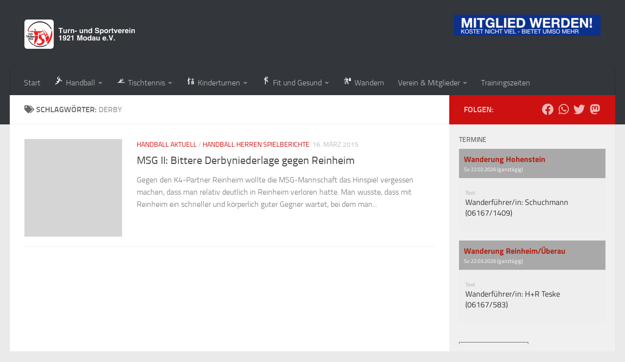

--- FILE ---
content_type: text/html; charset=UTF-8
request_url: https://www.tsv-modau.de/tag/derby/
body_size: 17410
content:
<!DOCTYPE html>
<html class="no-js" lang="de" prefix="og: https://ogp.me/ns# fb: https://ogp.me/ns/fb# website: https://ogp.me/ns/website#">
<head>
  <meta charset="UTF-8">
  <meta name="viewport" content="width=device-width, initial-scale=1.0">
  <link rel="profile" href="https://gmpg.org/xfn/11" />
  <link rel="pingback" href="https://www.tsv-modau.de/xmlrpc.php">

  

<meta name="wpsso-begin" content="wpsso structured data begin"/>
<!-- generator:1 --><meta name="generator" content="WPSSO Core 21.11.2/S"/>
<link rel="canonical" href="https://www.tsv-modau.de/tag/derby/"/>
<meta property="fb:app_id" content="966242223397117"/>
<meta property="og:type" content="website"/>
<meta property="og:url" content="https://www.tsv-modau.de/tag/derby/"/>
<meta property="og:locale" content="de_DE"/>
<meta property="og:site_name" content="TSV Modau"/>
<meta property="og:title" content="Derby"/>
<meta property="og:description" content="Schlagwort archive page for Derby."/>
<meta name="twitter:domain" content="www.tsv-modau.de"/>
<meta name="twitter:site" content="@tsvmodau"/>
<meta name="twitter:title" content="Derby"/>
<meta name="twitter:description" content="Schlagwort archive page for Derby."/>
<meta name="twitter:card" content="summary"/>
<meta name="description" content="Schlagwort archive page for Derby."/>
<meta name="robots" content="follow, index, max-snippet:-1, max-image-preview:large, max-video-preview:-1"/>
<script type="application/ld+json" id="wpsso-schema-graph">{
    "@context": "https://schema.org",
    "@graph": [
        {
            "@id": "/tag/derby/#sso/item-list/55",
            "@context": "https://schema.org",
            "@type": "ItemList",
            "mainEntityOfPage": "https://www.tsv-modau.de/tag/derby/",
            "url": "https://www.tsv-modau.de/tag/derby/",
            "name": "Derby",
            "description": "Schlagwort archive page for Derby.",
            "itemListOrder": "https://schema.org/ItemListOrderDescending",
            "itemListElement": [
                {
                    "@context": "https://schema.org",
                    "@type": "ListItem",
                    "position": 1,
                    "url": "https://www.tsv-modau.de/msg-ii-bittere-derbyniederlage-gegen-reinheim/"
                }
            ]
        }
    ]
}</script>
<meta name="wpsso-end" content="wpsso structured data end"/>
<meta name="wpsso-cached" content="2026-01-15T08:05:26+00:00 for www.tsv-modau.de"/>
<meta name="wpsso-added" content="2026-01-30T17:25:58+00:00 in 0.001316 secs (69.29 MB peak)"/>

<title>Derby &ndash; TSV Modau</title>
<script>document.documentElement.className = document.documentElement.className.replace("no-js","js");</script>
<link rel='dns-prefetch' href='//www.tsv-modau.de' />
<link rel="alternate" type="application/rss+xml" title="TSV Modau &raquo; Feed" href="https://www.tsv-modau.de/feed/" />
<link rel="alternate" type="application/rss+xml" title="TSV Modau &raquo; Kommentar-Feed" href="https://www.tsv-modau.de/comments/feed/" />
<link rel="alternate" type="application/rss+xml" title="TSV Modau &raquo; Schlagwort-Feed zu Derby" href="https://www.tsv-modau.de/tag/derby/feed/" />
<style id='wp-img-auto-sizes-contain-inline-css'>
img:is([sizes=auto i],[sizes^="auto," i]){contain-intrinsic-size:3000px 1500px}
/*# sourceURL=wp-img-auto-sizes-contain-inline-css */
</style>
<style id='wp-emoji-styles-inline-css'>

	img.wp-smiley, img.emoji {
		display: inline !important;
		border: none !important;
		box-shadow: none !important;
		height: 1em !important;
		width: 1em !important;
		margin: 0 0.07em !important;
		vertical-align: -0.1em !important;
		background: none !important;
		padding: 0 !important;
	}
/*# sourceURL=wp-emoji-styles-inline-css */
</style>
<style id='wp-block-library-inline-css'>
:root{--wp-block-synced-color:#7a00df;--wp-block-synced-color--rgb:122,0,223;--wp-bound-block-color:var(--wp-block-synced-color);--wp-editor-canvas-background:#ddd;--wp-admin-theme-color:#007cba;--wp-admin-theme-color--rgb:0,124,186;--wp-admin-theme-color-darker-10:#006ba1;--wp-admin-theme-color-darker-10--rgb:0,107,160.5;--wp-admin-theme-color-darker-20:#005a87;--wp-admin-theme-color-darker-20--rgb:0,90,135;--wp-admin-border-width-focus:2px}@media (min-resolution:192dpi){:root{--wp-admin-border-width-focus:1.5px}}.wp-element-button{cursor:pointer}:root .has-very-light-gray-background-color{background-color:#eee}:root .has-very-dark-gray-background-color{background-color:#313131}:root .has-very-light-gray-color{color:#eee}:root .has-very-dark-gray-color{color:#313131}:root .has-vivid-green-cyan-to-vivid-cyan-blue-gradient-background{background:linear-gradient(135deg,#00d084,#0693e3)}:root .has-purple-crush-gradient-background{background:linear-gradient(135deg,#34e2e4,#4721fb 50%,#ab1dfe)}:root .has-hazy-dawn-gradient-background{background:linear-gradient(135deg,#faaca8,#dad0ec)}:root .has-subdued-olive-gradient-background{background:linear-gradient(135deg,#fafae1,#67a671)}:root .has-atomic-cream-gradient-background{background:linear-gradient(135deg,#fdd79a,#004a59)}:root .has-nightshade-gradient-background{background:linear-gradient(135deg,#330968,#31cdcf)}:root .has-midnight-gradient-background{background:linear-gradient(135deg,#020381,#2874fc)}:root{--wp--preset--font-size--normal:16px;--wp--preset--font-size--huge:42px}.has-regular-font-size{font-size:1em}.has-larger-font-size{font-size:2.625em}.has-normal-font-size{font-size:var(--wp--preset--font-size--normal)}.has-huge-font-size{font-size:var(--wp--preset--font-size--huge)}.has-text-align-center{text-align:center}.has-text-align-left{text-align:left}.has-text-align-right{text-align:right}.has-fit-text{white-space:nowrap!important}#end-resizable-editor-section{display:none}.aligncenter{clear:both}.items-justified-left{justify-content:flex-start}.items-justified-center{justify-content:center}.items-justified-right{justify-content:flex-end}.items-justified-space-between{justify-content:space-between}.screen-reader-text{border:0;clip-path:inset(50%);height:1px;margin:-1px;overflow:hidden;padding:0;position:absolute;width:1px;word-wrap:normal!important}.screen-reader-text:focus{background-color:#ddd;clip-path:none;color:#444;display:block;font-size:1em;height:auto;left:5px;line-height:normal;padding:15px 23px 14px;text-decoration:none;top:5px;width:auto;z-index:100000}html :where(.has-border-color){border-style:solid}html :where([style*=border-top-color]){border-top-style:solid}html :where([style*=border-right-color]){border-right-style:solid}html :where([style*=border-bottom-color]){border-bottom-style:solid}html :where([style*=border-left-color]){border-left-style:solid}html :where([style*=border-width]){border-style:solid}html :where([style*=border-top-width]){border-top-style:solid}html :where([style*=border-right-width]){border-right-style:solid}html :where([style*=border-bottom-width]){border-bottom-style:solid}html :where([style*=border-left-width]){border-left-style:solid}html :where(img[class*=wp-image-]){height:auto;max-width:100%}:where(figure){margin:0 0 1em}html :where(.is-position-sticky){--wp-admin--admin-bar--position-offset:var(--wp-admin--admin-bar--height,0px)}@media screen and (max-width:600px){html :where(.is-position-sticky){--wp-admin--admin-bar--position-offset:0px}}

/*# sourceURL=wp-block-library-inline-css */
</style><style id='global-styles-inline-css'>
:root{--wp--preset--aspect-ratio--square: 1;--wp--preset--aspect-ratio--4-3: 4/3;--wp--preset--aspect-ratio--3-4: 3/4;--wp--preset--aspect-ratio--3-2: 3/2;--wp--preset--aspect-ratio--2-3: 2/3;--wp--preset--aspect-ratio--16-9: 16/9;--wp--preset--aspect-ratio--9-16: 9/16;--wp--preset--color--black: #000000;--wp--preset--color--cyan-bluish-gray: #abb8c3;--wp--preset--color--white: #ffffff;--wp--preset--color--pale-pink: #f78da7;--wp--preset--color--vivid-red: #cf2e2e;--wp--preset--color--luminous-vivid-orange: #ff6900;--wp--preset--color--luminous-vivid-amber: #fcb900;--wp--preset--color--light-green-cyan: #7bdcb5;--wp--preset--color--vivid-green-cyan: #00d084;--wp--preset--color--pale-cyan-blue: #8ed1fc;--wp--preset--color--vivid-cyan-blue: #0693e3;--wp--preset--color--vivid-purple: #9b51e0;--wp--preset--gradient--vivid-cyan-blue-to-vivid-purple: linear-gradient(135deg,rgb(6,147,227) 0%,rgb(155,81,224) 100%);--wp--preset--gradient--light-green-cyan-to-vivid-green-cyan: linear-gradient(135deg,rgb(122,220,180) 0%,rgb(0,208,130) 100%);--wp--preset--gradient--luminous-vivid-amber-to-luminous-vivid-orange: linear-gradient(135deg,rgb(252,185,0) 0%,rgb(255,105,0) 100%);--wp--preset--gradient--luminous-vivid-orange-to-vivid-red: linear-gradient(135deg,rgb(255,105,0) 0%,rgb(207,46,46) 100%);--wp--preset--gradient--very-light-gray-to-cyan-bluish-gray: linear-gradient(135deg,rgb(238,238,238) 0%,rgb(169,184,195) 100%);--wp--preset--gradient--cool-to-warm-spectrum: linear-gradient(135deg,rgb(74,234,220) 0%,rgb(151,120,209) 20%,rgb(207,42,186) 40%,rgb(238,44,130) 60%,rgb(251,105,98) 80%,rgb(254,248,76) 100%);--wp--preset--gradient--blush-light-purple: linear-gradient(135deg,rgb(255,206,236) 0%,rgb(152,150,240) 100%);--wp--preset--gradient--blush-bordeaux: linear-gradient(135deg,rgb(254,205,165) 0%,rgb(254,45,45) 50%,rgb(107,0,62) 100%);--wp--preset--gradient--luminous-dusk: linear-gradient(135deg,rgb(255,203,112) 0%,rgb(199,81,192) 50%,rgb(65,88,208) 100%);--wp--preset--gradient--pale-ocean: linear-gradient(135deg,rgb(255,245,203) 0%,rgb(182,227,212) 50%,rgb(51,167,181) 100%);--wp--preset--gradient--electric-grass: linear-gradient(135deg,rgb(202,248,128) 0%,rgb(113,206,126) 100%);--wp--preset--gradient--midnight: linear-gradient(135deg,rgb(2,3,129) 0%,rgb(40,116,252) 100%);--wp--preset--font-size--small: 13px;--wp--preset--font-size--medium: 20px;--wp--preset--font-size--large: 36px;--wp--preset--font-size--x-large: 42px;--wp--preset--spacing--20: 0.44rem;--wp--preset--spacing--30: 0.67rem;--wp--preset--spacing--40: 1rem;--wp--preset--spacing--50: 1.5rem;--wp--preset--spacing--60: 2.25rem;--wp--preset--spacing--70: 3.38rem;--wp--preset--spacing--80: 5.06rem;--wp--preset--shadow--natural: 6px 6px 9px rgba(0, 0, 0, 0.2);--wp--preset--shadow--deep: 12px 12px 50px rgba(0, 0, 0, 0.4);--wp--preset--shadow--sharp: 6px 6px 0px rgba(0, 0, 0, 0.2);--wp--preset--shadow--outlined: 6px 6px 0px -3px rgb(255, 255, 255), 6px 6px rgb(0, 0, 0);--wp--preset--shadow--crisp: 6px 6px 0px rgb(0, 0, 0);}:where(.is-layout-flex){gap: 0.5em;}:where(.is-layout-grid){gap: 0.5em;}body .is-layout-flex{display: flex;}.is-layout-flex{flex-wrap: wrap;align-items: center;}.is-layout-flex > :is(*, div){margin: 0;}body .is-layout-grid{display: grid;}.is-layout-grid > :is(*, div){margin: 0;}:where(.wp-block-columns.is-layout-flex){gap: 2em;}:where(.wp-block-columns.is-layout-grid){gap: 2em;}:where(.wp-block-post-template.is-layout-flex){gap: 1.25em;}:where(.wp-block-post-template.is-layout-grid){gap: 1.25em;}.has-black-color{color: var(--wp--preset--color--black) !important;}.has-cyan-bluish-gray-color{color: var(--wp--preset--color--cyan-bluish-gray) !important;}.has-white-color{color: var(--wp--preset--color--white) !important;}.has-pale-pink-color{color: var(--wp--preset--color--pale-pink) !important;}.has-vivid-red-color{color: var(--wp--preset--color--vivid-red) !important;}.has-luminous-vivid-orange-color{color: var(--wp--preset--color--luminous-vivid-orange) !important;}.has-luminous-vivid-amber-color{color: var(--wp--preset--color--luminous-vivid-amber) !important;}.has-light-green-cyan-color{color: var(--wp--preset--color--light-green-cyan) !important;}.has-vivid-green-cyan-color{color: var(--wp--preset--color--vivid-green-cyan) !important;}.has-pale-cyan-blue-color{color: var(--wp--preset--color--pale-cyan-blue) !important;}.has-vivid-cyan-blue-color{color: var(--wp--preset--color--vivid-cyan-blue) !important;}.has-vivid-purple-color{color: var(--wp--preset--color--vivid-purple) !important;}.has-black-background-color{background-color: var(--wp--preset--color--black) !important;}.has-cyan-bluish-gray-background-color{background-color: var(--wp--preset--color--cyan-bluish-gray) !important;}.has-white-background-color{background-color: var(--wp--preset--color--white) !important;}.has-pale-pink-background-color{background-color: var(--wp--preset--color--pale-pink) !important;}.has-vivid-red-background-color{background-color: var(--wp--preset--color--vivid-red) !important;}.has-luminous-vivid-orange-background-color{background-color: var(--wp--preset--color--luminous-vivid-orange) !important;}.has-luminous-vivid-amber-background-color{background-color: var(--wp--preset--color--luminous-vivid-amber) !important;}.has-light-green-cyan-background-color{background-color: var(--wp--preset--color--light-green-cyan) !important;}.has-vivid-green-cyan-background-color{background-color: var(--wp--preset--color--vivid-green-cyan) !important;}.has-pale-cyan-blue-background-color{background-color: var(--wp--preset--color--pale-cyan-blue) !important;}.has-vivid-cyan-blue-background-color{background-color: var(--wp--preset--color--vivid-cyan-blue) !important;}.has-vivid-purple-background-color{background-color: var(--wp--preset--color--vivid-purple) !important;}.has-black-border-color{border-color: var(--wp--preset--color--black) !important;}.has-cyan-bluish-gray-border-color{border-color: var(--wp--preset--color--cyan-bluish-gray) !important;}.has-white-border-color{border-color: var(--wp--preset--color--white) !important;}.has-pale-pink-border-color{border-color: var(--wp--preset--color--pale-pink) !important;}.has-vivid-red-border-color{border-color: var(--wp--preset--color--vivid-red) !important;}.has-luminous-vivid-orange-border-color{border-color: var(--wp--preset--color--luminous-vivid-orange) !important;}.has-luminous-vivid-amber-border-color{border-color: var(--wp--preset--color--luminous-vivid-amber) !important;}.has-light-green-cyan-border-color{border-color: var(--wp--preset--color--light-green-cyan) !important;}.has-vivid-green-cyan-border-color{border-color: var(--wp--preset--color--vivid-green-cyan) !important;}.has-pale-cyan-blue-border-color{border-color: var(--wp--preset--color--pale-cyan-blue) !important;}.has-vivid-cyan-blue-border-color{border-color: var(--wp--preset--color--vivid-cyan-blue) !important;}.has-vivid-purple-border-color{border-color: var(--wp--preset--color--vivid-purple) !important;}.has-vivid-cyan-blue-to-vivid-purple-gradient-background{background: var(--wp--preset--gradient--vivid-cyan-blue-to-vivid-purple) !important;}.has-light-green-cyan-to-vivid-green-cyan-gradient-background{background: var(--wp--preset--gradient--light-green-cyan-to-vivid-green-cyan) !important;}.has-luminous-vivid-amber-to-luminous-vivid-orange-gradient-background{background: var(--wp--preset--gradient--luminous-vivid-amber-to-luminous-vivid-orange) !important;}.has-luminous-vivid-orange-to-vivid-red-gradient-background{background: var(--wp--preset--gradient--luminous-vivid-orange-to-vivid-red) !important;}.has-very-light-gray-to-cyan-bluish-gray-gradient-background{background: var(--wp--preset--gradient--very-light-gray-to-cyan-bluish-gray) !important;}.has-cool-to-warm-spectrum-gradient-background{background: var(--wp--preset--gradient--cool-to-warm-spectrum) !important;}.has-blush-light-purple-gradient-background{background: var(--wp--preset--gradient--blush-light-purple) !important;}.has-blush-bordeaux-gradient-background{background: var(--wp--preset--gradient--blush-bordeaux) !important;}.has-luminous-dusk-gradient-background{background: var(--wp--preset--gradient--luminous-dusk) !important;}.has-pale-ocean-gradient-background{background: var(--wp--preset--gradient--pale-ocean) !important;}.has-electric-grass-gradient-background{background: var(--wp--preset--gradient--electric-grass) !important;}.has-midnight-gradient-background{background: var(--wp--preset--gradient--midnight) !important;}.has-small-font-size{font-size: var(--wp--preset--font-size--small) !important;}.has-medium-font-size{font-size: var(--wp--preset--font-size--medium) !important;}.has-large-font-size{font-size: var(--wp--preset--font-size--large) !important;}.has-x-large-font-size{font-size: var(--wp--preset--font-size--x-large) !important;}
/*# sourceURL=global-styles-inline-css */
</style>

<style id='classic-theme-styles-inline-css'>
/*! This file is auto-generated */
.wp-block-button__link{color:#fff;background-color:#32373c;border-radius:9999px;box-shadow:none;text-decoration:none;padding:calc(.667em + 2px) calc(1.333em + 2px);font-size:1.125em}.wp-block-file__button{background:#32373c;color:#fff;text-decoration:none}
/*# sourceURL=/wp-includes/css/classic-themes.min.css */
</style>
<link rel='stylesheet' id='contact-form-7-css' href='https://www.tsv-modau.de/wp-content/plugins/contact-form-7/includes/css/styles.css?ver=6.1.4' media='all' />
<link rel='stylesheet' id='bwg_fonts-css' href='https://www.tsv-modau.de/wp-content/plugins/photo-gallery/css/bwg-fonts/fonts.css?ver=0.0.1' media='all' />
<link rel='stylesheet' id='sumoselect-css' href='https://www.tsv-modau.de/wp-content/plugins/photo-gallery/css/sumoselect.min.css?ver=3.4.6' media='all' />
<link rel='stylesheet' id='mCustomScrollbar-css' href='https://www.tsv-modau.de/wp-content/plugins/photo-gallery/css/jquery.mCustomScrollbar.min.css?ver=3.1.5' media='all' />
<link rel='stylesheet' id='bwg_frontend-css' href='https://www.tsv-modau.de/wp-content/plugins/photo-gallery/css/styles.min.css?ver=1.8.35' media='all' />
<link rel='stylesheet' id='hueman-main-style-css' href='https://www.tsv-modau.de/wp-content/themes/hueman/assets/front/css/main.min.css?ver=3.7.27' media='all' />
<style id='hueman-main-style-inline-css'>
body { font-size:1.00rem; }@media only screen and (min-width: 720px) {
        .nav > li { font-size:1.00rem; }
      }.sidebar .widget { padding-left: 20px; padding-right: 20px; padding-top: 20px; }::selection { background-color: #cd1111; }
::-moz-selection { background-color: #cd1111; }a,a>span.hu-external::after,.themeform label .required,#flexslider-featured .flex-direction-nav .flex-next:hover,#flexslider-featured .flex-direction-nav .flex-prev:hover,.post-hover:hover .post-title a,.post-title a:hover,.sidebar.s1 .post-nav li a:hover i,.content .post-nav li a:hover i,.post-related a:hover,.sidebar.s1 .widget_rss ul li a,#footer .widget_rss ul li a,.sidebar.s1 .widget_calendar a,#footer .widget_calendar a,.sidebar.s1 .alx-tab .tab-item-category a,.sidebar.s1 .alx-posts .post-item-category a,.sidebar.s1 .alx-tab li:hover .tab-item-title a,.sidebar.s1 .alx-tab li:hover .tab-item-comment a,.sidebar.s1 .alx-posts li:hover .post-item-title a,#footer .alx-tab .tab-item-category a,#footer .alx-posts .post-item-category a,#footer .alx-tab li:hover .tab-item-title a,#footer .alx-tab li:hover .tab-item-comment a,#footer .alx-posts li:hover .post-item-title a,.comment-tabs li.active a,.comment-awaiting-moderation,.child-menu a:hover,.child-menu .current_page_item > a,.wp-pagenavi a{ color: #cd1111; }input[type="submit"],.themeform button[type="submit"],.sidebar.s1 .sidebar-top,.sidebar.s1 .sidebar-toggle,#flexslider-featured .flex-control-nav li a.flex-active,.post-tags a:hover,.sidebar.s1 .widget_calendar caption,#footer .widget_calendar caption,.author-bio .bio-avatar:after,.commentlist li.bypostauthor > .comment-body:after,.commentlist li.comment-author-admin > .comment-body:after{ background-color: #cd1111; }.post-format .format-container { border-color: #cd1111; }.sidebar.s1 .alx-tabs-nav li.active a,#footer .alx-tabs-nav li.active a,.comment-tabs li.active a,.wp-pagenavi a:hover,.wp-pagenavi a:active,.wp-pagenavi span.current{ border-bottom-color: #cd1111!important; }.sidebar.s2 .post-nav li a:hover i,
.sidebar.s2 .widget_rss ul li a,
.sidebar.s2 .widget_calendar a,
.sidebar.s2 .alx-tab .tab-item-category a,
.sidebar.s2 .alx-posts .post-item-category a,
.sidebar.s2 .alx-tab li:hover .tab-item-title a,
.sidebar.s2 .alx-tab li:hover .tab-item-comment a,
.sidebar.s2 .alx-posts li:hover .post-item-title a { color: #0b318d; }
.sidebar.s2 .sidebar-top,.sidebar.s2 .sidebar-toggle,.post-comments,.jp-play-bar,.jp-volume-bar-value,.sidebar.s2 .widget_calendar caption{ background-color: #0b318d; }.sidebar.s2 .alx-tabs-nav li.active a { border-bottom-color: #0b318d; }
.post-comments::before { border-right-color: #0b318d; }
      .search-expand,
              #nav-topbar.nav-container { background-color: #26272b}@media only screen and (min-width: 720px) {
                #nav-topbar .nav ul { background-color: #26272b; }
              }.is-scrolled #header .nav-container.desktop-sticky,
              .is-scrolled #header .search-expand { background-color: #26272b; background-color: rgba(38,39,43,0.90) }.is-scrolled .topbar-transparent #nav-topbar.desktop-sticky .nav ul { background-color: #26272b; background-color: rgba(38,39,43,0.95) }#header { background-color: #33363b; }
@media only screen and (min-width: 720px) {
  #nav-header .nav ul { background-color: #33363b; }
}
        #header #nav-mobile { background-color: #33363b; }.is-scrolled #header #nav-mobile { background-color: #33363b; background-color: rgba(51,54,59,0.90) }#nav-header.nav-container, #main-header-search .search-expand { background-color: #33363b; }
@media only screen and (min-width: 720px) {
  #nav-header .nav ul { background-color: #33363b; }
}
        body { background-color: #eaeaea; }
/*# sourceURL=hueman-main-style-inline-css */
</style>
<link rel='stylesheet' id='hueman-font-awesome-css' href='https://www.tsv-modau.de/wp-content/themes/hueman/assets/front/css/font-awesome.min.css?ver=3.7.27' media='all' />
<link rel='stylesheet' id='tablepress-default-css' href='https://www.tsv-modau.de/wp-content/plugins/tablepress/css/build/default.css?ver=3.2.6' media='all' />
<script id="nb-jquery" src="https://www.tsv-modau.de/wp-includes/js/jquery/jquery.min.js?ver=3.7.1" id="jquery-core-js"></script>
<script src="https://www.tsv-modau.de/wp-includes/js/jquery/jquery-migrate.min.js?ver=3.4.1" id="jquery-migrate-js"></script>
<script src="https://www.tsv-modau.de/wp-content/plugins/photo-gallery/js/jquery.sumoselect.min.js?ver=3.4.6" id="sumoselect-js"></script>
<script src="https://www.tsv-modau.de/wp-content/plugins/photo-gallery/js/tocca.min.js?ver=2.0.9" id="bwg_mobile-js"></script>
<script src="https://www.tsv-modau.de/wp-content/plugins/photo-gallery/js/jquery.mCustomScrollbar.concat.min.js?ver=3.1.5" id="mCustomScrollbar-js"></script>
<script src="https://www.tsv-modau.de/wp-content/plugins/photo-gallery/js/jquery.fullscreen.min.js?ver=0.6.0" id="jquery-fullscreen-js"></script>
<script id="bwg_frontend-js-extra">
var bwg_objectsL10n = {"bwg_field_required":"Feld ist erforderlich.","bwg_mail_validation":"Dies ist keine g\u00fcltige E-Mail-Adresse.","bwg_search_result":"Es gibt keine Bilder, die deiner Suche entsprechen.","bwg_select_tag":"Select Tag","bwg_order_by":"Order By","bwg_search":"Suchen","bwg_show_ecommerce":"Show Ecommerce","bwg_hide_ecommerce":"Hide Ecommerce","bwg_show_comments":"Kommentare anzeigen","bwg_hide_comments":"Kommentare ausblenden","bwg_restore":"Wiederherstellen","bwg_maximize":"Maximieren","bwg_fullscreen":"Vollbild","bwg_exit_fullscreen":"Vollbild verlassen","bwg_search_tag":"SEARCH...","bwg_tag_no_match":"No tags found","bwg_all_tags_selected":"All tags selected","bwg_tags_selected":"tags selected","play":"Wiedergeben","pause":"Pause","is_pro":"","bwg_play":"Wiedergeben","bwg_pause":"Pause","bwg_hide_info":"Info ausblenden","bwg_show_info":"Info anzeigen","bwg_hide_rating":"Hide rating","bwg_show_rating":"Show rating","ok":"Ok","cancel":"Cancel","select_all":"Select all","lazy_load":"0","lazy_loader":"https://www.tsv-modau.de/wp-content/plugins/photo-gallery/images/ajax_loader.png","front_ajax":"0","bwg_tag_see_all":"see all tags","bwg_tag_see_less":"see less tags"};
//# sourceURL=bwg_frontend-js-extra
</script>
<script src="https://www.tsv-modau.de/wp-content/plugins/photo-gallery/js/scripts.min.js?ver=1.8.35" id="bwg_frontend-js"></script>
<script src="https://www.tsv-modau.de/wp-content/themes/hueman/assets/front/js/libs/mobile-detect.min.js?ver=3.7.27" id="mobile-detect-js" defer></script>
<link rel="https://api.w.org/" href="https://www.tsv-modau.de/wp-json/" /><link rel="alternate" title="JSON" type="application/json" href="https://www.tsv-modau.de/wp-json/wp/v2/tags/55" /><link rel="EditURI" type="application/rsd+xml" title="RSD" href="https://www.tsv-modau.de/xmlrpc.php?rsd" />
<meta name="generator" content="WordPress 6.9" />
    <link rel="preload" as="font" type="font/woff2" href="https://www.tsv-modau.de/wp-content/themes/hueman/assets/front/webfonts/fa-brands-400.woff2?v=5.15.2" crossorigin="anonymous"/>
    <link rel="preload" as="font" type="font/woff2" href="https://www.tsv-modau.de/wp-content/themes/hueman/assets/front/webfonts/fa-regular-400.woff2?v=5.15.2" crossorigin="anonymous"/>
    <link rel="preload" as="font" type="font/woff2" href="https://www.tsv-modau.de/wp-content/themes/hueman/assets/front/webfonts/fa-solid-900.woff2?v=5.15.2" crossorigin="anonymous"/>
  <link rel="preload" as="font" type="font/woff" href="https://www.tsv-modau.de/wp-content/themes/hueman/assets/front/fonts/titillium-light-webfont.woff" crossorigin="anonymous"/>
<link rel="preload" as="font" type="font/woff" href="https://www.tsv-modau.de/wp-content/themes/hueman/assets/front/fonts/titillium-lightitalic-webfont.woff" crossorigin="anonymous"/>
<link rel="preload" as="font" type="font/woff" href="https://www.tsv-modau.de/wp-content/themes/hueman/assets/front/fonts/titillium-regular-webfont.woff" crossorigin="anonymous"/>
<link rel="preload" as="font" type="font/woff" href="https://www.tsv-modau.de/wp-content/themes/hueman/assets/front/fonts/titillium-regularitalic-webfont.woff" crossorigin="anonymous"/>
<link rel="preload" as="font" type="font/woff" href="https://www.tsv-modau.de/wp-content/themes/hueman/assets/front/fonts/titillium-semibold-webfont.woff" crossorigin="anonymous"/>
<style>
  /*  base : fonts
/* ------------------------------------ */
body { font-family: "Titillium", Arial, sans-serif; }
@font-face {
  font-family: 'Titillium';
  src: url('https://www.tsv-modau.de/wp-content/themes/hueman/assets/front/fonts/titillium-light-webfont.eot');
  src: url('https://www.tsv-modau.de/wp-content/themes/hueman/assets/front/fonts/titillium-light-webfont.svg#titillium-light-webfont') format('svg'),
     url('https://www.tsv-modau.de/wp-content/themes/hueman/assets/front/fonts/titillium-light-webfont.eot?#iefix') format('embedded-opentype'),
     url('https://www.tsv-modau.de/wp-content/themes/hueman/assets/front/fonts/titillium-light-webfont.woff') format('woff'),
     url('https://www.tsv-modau.de/wp-content/themes/hueman/assets/front/fonts/titillium-light-webfont.ttf') format('truetype');
  font-weight: 300;
  font-style: normal;
}
@font-face {
  font-family: 'Titillium';
  src: url('https://www.tsv-modau.de/wp-content/themes/hueman/assets/front/fonts/titillium-lightitalic-webfont.eot');
  src: url('https://www.tsv-modau.de/wp-content/themes/hueman/assets/front/fonts/titillium-lightitalic-webfont.svg#titillium-lightitalic-webfont') format('svg'),
     url('https://www.tsv-modau.de/wp-content/themes/hueman/assets/front/fonts/titillium-lightitalic-webfont.eot?#iefix') format('embedded-opentype'),
     url('https://www.tsv-modau.de/wp-content/themes/hueman/assets/front/fonts/titillium-lightitalic-webfont.woff') format('woff'),
     url('https://www.tsv-modau.de/wp-content/themes/hueman/assets/front/fonts/titillium-lightitalic-webfont.ttf') format('truetype');
  font-weight: 300;
  font-style: italic;
}
@font-face {
  font-family: 'Titillium';
  src: url('https://www.tsv-modau.de/wp-content/themes/hueman/assets/front/fonts/titillium-regular-webfont.eot');
  src: url('https://www.tsv-modau.de/wp-content/themes/hueman/assets/front/fonts/titillium-regular-webfont.svg#titillium-regular-webfont') format('svg'),
     url('https://www.tsv-modau.de/wp-content/themes/hueman/assets/front/fonts/titillium-regular-webfont.eot?#iefix') format('embedded-opentype'),
     url('https://www.tsv-modau.de/wp-content/themes/hueman/assets/front/fonts/titillium-regular-webfont.woff') format('woff'),
     url('https://www.tsv-modau.de/wp-content/themes/hueman/assets/front/fonts/titillium-regular-webfont.ttf') format('truetype');
  font-weight: 400;
  font-style: normal;
}
@font-face {
  font-family: 'Titillium';
  src: url('https://www.tsv-modau.de/wp-content/themes/hueman/assets/front/fonts/titillium-regularitalic-webfont.eot');
  src: url('https://www.tsv-modau.de/wp-content/themes/hueman/assets/front/fonts/titillium-regularitalic-webfont.svg#titillium-regular-webfont') format('svg'),
     url('https://www.tsv-modau.de/wp-content/themes/hueman/assets/front/fonts/titillium-regularitalic-webfont.eot?#iefix') format('embedded-opentype'),
     url('https://www.tsv-modau.de/wp-content/themes/hueman/assets/front/fonts/titillium-regularitalic-webfont.woff') format('woff'),
     url('https://www.tsv-modau.de/wp-content/themes/hueman/assets/front/fonts/titillium-regularitalic-webfont.ttf') format('truetype');
  font-weight: 400;
  font-style: italic;
}
@font-face {
    font-family: 'Titillium';
    src: url('https://www.tsv-modau.de/wp-content/themes/hueman/assets/front/fonts/titillium-semibold-webfont.eot');
    src: url('https://www.tsv-modau.de/wp-content/themes/hueman/assets/front/fonts/titillium-semibold-webfont.svg#titillium-semibold-webfont') format('svg'),
         url('https://www.tsv-modau.de/wp-content/themes/hueman/assets/front/fonts/titillium-semibold-webfont.eot?#iefix') format('embedded-opentype'),
         url('https://www.tsv-modau.de/wp-content/themes/hueman/assets/front/fonts/titillium-semibold-webfont.woff') format('woff'),
         url('https://www.tsv-modau.de/wp-content/themes/hueman/assets/front/fonts/titillium-semibold-webfont.ttf') format('truetype');
  font-weight: 600;
  font-style: normal;
}
</style>
  <!--[if lt IE 9]>
<script src="https://www.tsv-modau.de/wp-content/themes/hueman/assets/front/js/ie/html5shiv-printshiv.min.js"></script>
<script src="https://www.tsv-modau.de/wp-content/themes/hueman/assets/front/js/ie/selectivizr.js"></script>
<![endif]-->
		<style id="wp-custom-css">
			.tsv-sponsor-slider {
  width: 100%;
  text-align: center;
  overflow: hidden;
  padding: 5px 0;
}

.tsv-sponsor-slider .tsv-sponsor-slide {
  display: none;
}

.tsv-sponsor-slider .tsv-sponsor-slide.active {
  display: block;
}

.tsv-sponsor-slider img {
  max-width: 100%;
  height: auto;
  display: inline-block;
}		</style>
		</head>

<body class="nb-3-3-8 nimble-no-local-data-skp__tax_post_tag_55 nimble-no-group-site-tmpl-skp__all_post_tag archive tag tag-derby tag-55 wp-custom-logo wp-embed-responsive wp-theme-hueman sek-hide-rc-badge col-2cl full-width header-desktop-sticky header-mobile-sticky hueman-3-7-27 chrome wpsso-term-55-tax-post_tag">
<div id="wrapper">
  <a class="screen-reader-text skip-link" href="#content">Zum Inhalt springen</a>
  
  <header id="header" class="specific-mobile-menu-on one-mobile-menu mobile_menu header-ads-desktop  topbar-transparent no-header-img">
        <nav class="nav-container group mobile-menu mobile-sticky " id="nav-mobile" data-menu-id="header-1">
  <div class="mobile-title-logo-in-header"><p class="site-title">                  <a class="custom-logo-link" href="https://www.tsv-modau.de/" rel="home" title="TSV Modau | Homepage"><img src="https://www.tsv-modau.de/wp-content/uploads/2022/09/TSV-Logo-HP-Transparent.png" alt="TSV Modau" width="800" height="200"/></a>                </p></div>
        
                    <!-- <div class="ham__navbar-toggler collapsed" aria-expanded="false">
          <div class="ham__navbar-span-wrapper">
            <span class="ham-toggler-menu__span"></span>
          </div>
        </div> -->
        <button class="ham__navbar-toggler-two collapsed" title="Menu" aria-expanded="false">
          <span class="ham__navbar-span-wrapper">
            <span class="line line-1"></span>
            <span class="line line-2"></span>
            <span class="line line-3"></span>
          </span>
        </button>
            
      <div class="nav-text"></div>
      <div class="nav-wrap container">
                  <ul class="nav container-inner group mobile-search">
                            <li>
                  <form role="search" method="get" class="search-form" action="https://www.tsv-modau.de/">
				<label>
					<span class="screen-reader-text">Suche nach:</span>
					<input type="search" class="search-field" placeholder="Suchen …" value="" name="s" />
				</label>
				<input type="submit" class="search-submit" value="Suchen" />
			</form>                </li>
                      </ul>
                <ul id="menu-hauptmenue-live" class="nav container-inner group"><li id="menu-item-3712" class="menu-item menu-item-type-custom menu-item-object-custom menu-item-home menu-item-3712"><a href="http://www.tsv-modau.de">Start</a></li>
<li id="menu-item-2234" class="menu-item menu-item-type-custom menu-item-object-custom menu-item-has-children menu-item-2234"><a href="/handball"><img src="https://www.tsv-modau.de/wp-content/uploads/2022/02/icon_handball_20px.png"> Handball</a>
<ul class="sub-menu">
	<li id="menu-item-7498" class="menu-item menu-item-type-post_type menu-item-object-page menu-item-7498"><a href="https://www.tsv-modau.de/handball-mannschaften/">Mannschaften</a></li>
	<li id="menu-item-5948" class="menu-item menu-item-type-post_type menu-item-object-page menu-item-5948"><a href="https://www.tsv-modau.de/handball-spielplaene/">Spielpläne</a></li>
	<li id="menu-item-5846" class="menu-item menu-item-type-post_type menu-item-object-page menu-item-5846"><a href="https://www.tsv-modau.de/handball-trainingszeiten/">Trainingszeiten</a></li>
	<li id="menu-item-2164" class="menu-item menu-item-type-taxonomy menu-item-object-category menu-item-2164"><a href="https://www.tsv-modau.de/category/handball/">Handball Artikel</a></li>
</ul>
</li>
<li id="menu-item-2297" class="menu-item menu-item-type-custom menu-item-object-custom menu-item-has-children menu-item-2297"><a href="/tischtennis"><img src="https://www.tsv-modau.de/wp-content/uploads/2022/02/icon_tischtennis_20px.png"> Tischtennis</a>
<ul class="sub-menu">
	<li id="menu-item-5990" class="menu-item menu-item-type-post_type menu-item-object-page menu-item-5990"><a href="https://www.tsv-modau.de/tischtennis-spielplaene-und-ergebnisse/">Spielpläne und Ergebnisse</a></li>
	<li id="menu-item-5991" class="menu-item menu-item-type-post_type menu-item-object-page menu-item-5991"><a href="https://www.tsv-modau.de/tischtennis-trainingszeiten/">Trainingszeiten</a></li>
	<li id="menu-item-2181" class="menu-item menu-item-type-taxonomy menu-item-object-category menu-item-2181"><a href="https://www.tsv-modau.de/category/tischtennis-aktuell/">Tischtennis Artikel</a></li>
</ul>
</li>
<li id="menu-item-2200" class="menu-item menu-item-type-post_type menu-item-object-page menu-item-has-children menu-item-2200"><a href="https://www.tsv-modau.de/kinderturnen/"><img src="https://www.tsv-modau.de/wp-content/uploads/2022/02/icon_eltern-kind-turnen_20px.png"> Kinderturnen</a>
<ul class="sub-menu">
	<li id="menu-item-6109" class="menu-item menu-item-type-post_type menu-item-object-page menu-item-6109"><a href="https://www.tsv-modau.de/trainingszeiten-kinderturnen/">Trainingszeiten</a></li>
</ul>
</li>
<li id="menu-item-2209" class="menu-item menu-item-type-post_type menu-item-object-page menu-item-has-children menu-item-2209"><a href="https://www.tsv-modau.de/fit-und-gesund/"><img src="https://www.tsv-modau.de/wp-content/uploads/2022/02/icon_gymnastik_20px.png"> Fit und Gesund</a>
<ul class="sub-menu">
	<li id="menu-item-6108" class="menu-item menu-item-type-post_type menu-item-object-page menu-item-6108"><a href="https://www.tsv-modau.de/fit-und-gesund-trainingszeiten/">Trainingszeiten</a></li>
	<li id="menu-item-4445" class="menu-item menu-item-type-taxonomy menu-item-object-category menu-item-4445"><a href="https://www.tsv-modau.de/category/fitundgesund-aktuell/">Fit und Gesund Artikel</a></li>
</ul>
</li>
<li id="menu-item-2214" class="menu-item menu-item-type-post_type menu-item-object-page menu-item-2214"><a href="https://www.tsv-modau.de/wandern/"><img src="https://www.tsv-modau.de/wp-content/uploads/2022/02/icon_wandern_20px.png"> Wandern</a></li>
<li id="menu-item-2220" class="menu-item menu-item-type-post_type menu-item-object-page menu-item-has-children menu-item-2220"><a href="https://www.tsv-modau.de/vereinsinfos/">Verein &#038; Mitglieder</a>
<ul class="sub-menu">
	<li id="menu-item-2232" class="menu-item menu-item-type-post_type menu-item-object-page menu-item-2232"><a href="https://www.tsv-modau.de/mitglieder-service/">Mitglieder-Service</a></li>
	<li id="menu-item-4009" class="menu-item menu-item-type-post_type menu-item-object-page menu-item-4009"><a href="https://www.tsv-modau.de/vereinsinfos/kontakt/">Kontakt</a></li>
	<li id="menu-item-2222" class="menu-item menu-item-type-post_type menu-item-object-page menu-item-2222"><a href="https://www.tsv-modau.de/vereinsinfos/sporthallen/">Sporthallen</a></li>
	<li id="menu-item-2223" class="menu-item menu-item-type-post_type menu-item-object-page menu-item-2223"><a href="https://www.tsv-modau.de/vereinsinfos/tsv-kurier/">TSV-KURIER</a></li>
	<li id="menu-item-2501" class="menu-item menu-item-type-post_type menu-item-object-page menu-item-2501"><a href="https://www.tsv-modau.de/vereinsinfos/vorstand/">Vorstand</a></li>
	<li id="menu-item-2227" class="menu-item menu-item-type-post_type menu-item-object-page menu-item-2227"><a href="https://www.tsv-modau.de/vereinsinfos/ehrenmitglieder/">Ehrenmitglieder</a></li>
	<li id="menu-item-3689" class="menu-item menu-item-type-post_type menu-item-object-page menu-item-3689"><a href="https://www.tsv-modau.de/vereinsinfos/schalten-sie-werbung/">Schalten Sie Werbung!</a></li>
	<li id="menu-item-7402" class="menu-item menu-item-type-post_type menu-item-object-page menu-item-7402"><a href="https://www.tsv-modau.de/100-jahre/">100 Jahre TSV Modau</a></li>
</ul>
</li>
<li id="menu-item-7388" class="menu-item menu-item-type-post_type menu-item-object-page menu-item-7388"><a href="https://www.tsv-modau.de/alle-trainingszeiten-im-ueberblick/">Trainingszeiten</a></li>
</ul>      </div>
</nav><!--/#nav-topbar-->  
  
  <div class="container group">
        <div class="container-inner">

                    <div class="group hu-pad central-header-zone">
                  <div class="logo-tagline-group">
                      <p class="site-title">                  <a class="custom-logo-link" href="https://www.tsv-modau.de/" rel="home" title="TSV Modau | Homepage"><img src="https://www.tsv-modau.de/wp-content/uploads/2022/09/TSV-Logo-HP-Transparent.png" alt="TSV Modau" width="800" height="200"/></a>                </p>                                        </div>

                                        <div id="header-widgets">
                          <div id="media_image-3" class="widget widget_media_image"><a href="https://www.tsv-modau.de/mitglieder-service/"><img width="300" height="43" src="https://www.tsv-modau.de/wp-content/uploads/2021/02/Mitglied-werden-300x43.png" class="image wp-image-5615  attachment-medium size-medium no-lazy" alt="" style="max-width: 100%; height: auto;" decoding="async" srcset="https://www.tsv-modau.de/wp-content/uploads/2021/02/Mitglied-werden-300x43.png 300w, https://www.tsv-modau.de/wp-content/uploads/2021/02/Mitglied-werden.png 350w" sizes="(max-width: 300px) 100vw, 300px" data-wp-pid="5615" /></a></div>                      </div><!--/#header-ads-->
                                </div>
      
                <nav class="nav-container group desktop-menu " id="nav-header" data-menu-id="header-2">
    <div class="nav-text"><!-- put your mobile menu text here --></div>

  <div class="nav-wrap container">
        <ul id="menu-hauptmenue-live-1" class="nav container-inner group"><li class="menu-item menu-item-type-custom menu-item-object-custom menu-item-home menu-item-3712"><a href="http://www.tsv-modau.de">Start</a></li>
<li class="menu-item menu-item-type-custom menu-item-object-custom menu-item-has-children menu-item-2234"><a href="/handball"><img src="https://www.tsv-modau.de/wp-content/uploads/2022/02/icon_handball_20px.png"> Handball</a>
<ul class="sub-menu">
	<li class="menu-item menu-item-type-post_type menu-item-object-page menu-item-7498"><a href="https://www.tsv-modau.de/handball-mannschaften/">Mannschaften</a></li>
	<li class="menu-item menu-item-type-post_type menu-item-object-page menu-item-5948"><a href="https://www.tsv-modau.de/handball-spielplaene/">Spielpläne</a></li>
	<li class="menu-item menu-item-type-post_type menu-item-object-page menu-item-5846"><a href="https://www.tsv-modau.de/handball-trainingszeiten/">Trainingszeiten</a></li>
	<li class="menu-item menu-item-type-taxonomy menu-item-object-category menu-item-2164"><a href="https://www.tsv-modau.de/category/handball/">Handball Artikel</a></li>
</ul>
</li>
<li class="menu-item menu-item-type-custom menu-item-object-custom menu-item-has-children menu-item-2297"><a href="/tischtennis"><img src="https://www.tsv-modau.de/wp-content/uploads/2022/02/icon_tischtennis_20px.png"> Tischtennis</a>
<ul class="sub-menu">
	<li class="menu-item menu-item-type-post_type menu-item-object-page menu-item-5990"><a href="https://www.tsv-modau.de/tischtennis-spielplaene-und-ergebnisse/">Spielpläne und Ergebnisse</a></li>
	<li class="menu-item menu-item-type-post_type menu-item-object-page menu-item-5991"><a href="https://www.tsv-modau.de/tischtennis-trainingszeiten/">Trainingszeiten</a></li>
	<li class="menu-item menu-item-type-taxonomy menu-item-object-category menu-item-2181"><a href="https://www.tsv-modau.de/category/tischtennis-aktuell/">Tischtennis Artikel</a></li>
</ul>
</li>
<li class="menu-item menu-item-type-post_type menu-item-object-page menu-item-has-children menu-item-2200"><a href="https://www.tsv-modau.de/kinderturnen/"><img src="https://www.tsv-modau.de/wp-content/uploads/2022/02/icon_eltern-kind-turnen_20px.png"> Kinderturnen</a>
<ul class="sub-menu">
	<li class="menu-item menu-item-type-post_type menu-item-object-page menu-item-6109"><a href="https://www.tsv-modau.de/trainingszeiten-kinderturnen/">Trainingszeiten</a></li>
</ul>
</li>
<li class="menu-item menu-item-type-post_type menu-item-object-page menu-item-has-children menu-item-2209"><a href="https://www.tsv-modau.de/fit-und-gesund/"><img src="https://www.tsv-modau.de/wp-content/uploads/2022/02/icon_gymnastik_20px.png"> Fit und Gesund</a>
<ul class="sub-menu">
	<li class="menu-item menu-item-type-post_type menu-item-object-page menu-item-6108"><a href="https://www.tsv-modau.de/fit-und-gesund-trainingszeiten/">Trainingszeiten</a></li>
	<li class="menu-item menu-item-type-taxonomy menu-item-object-category menu-item-4445"><a href="https://www.tsv-modau.de/category/fitundgesund-aktuell/">Fit und Gesund Artikel</a></li>
</ul>
</li>
<li class="menu-item menu-item-type-post_type menu-item-object-page menu-item-2214"><a href="https://www.tsv-modau.de/wandern/"><img src="https://www.tsv-modau.de/wp-content/uploads/2022/02/icon_wandern_20px.png"> Wandern</a></li>
<li class="menu-item menu-item-type-post_type menu-item-object-page menu-item-has-children menu-item-2220"><a href="https://www.tsv-modau.de/vereinsinfos/">Verein &#038; Mitglieder</a>
<ul class="sub-menu">
	<li class="menu-item menu-item-type-post_type menu-item-object-page menu-item-2232"><a href="https://www.tsv-modau.de/mitglieder-service/">Mitglieder-Service</a></li>
	<li class="menu-item menu-item-type-post_type menu-item-object-page menu-item-4009"><a href="https://www.tsv-modau.de/vereinsinfos/kontakt/">Kontakt</a></li>
	<li class="menu-item menu-item-type-post_type menu-item-object-page menu-item-2222"><a href="https://www.tsv-modau.de/vereinsinfos/sporthallen/">Sporthallen</a></li>
	<li class="menu-item menu-item-type-post_type menu-item-object-page menu-item-2223"><a href="https://www.tsv-modau.de/vereinsinfos/tsv-kurier/">TSV-KURIER</a></li>
	<li class="menu-item menu-item-type-post_type menu-item-object-page menu-item-2501"><a href="https://www.tsv-modau.de/vereinsinfos/vorstand/">Vorstand</a></li>
	<li class="menu-item menu-item-type-post_type menu-item-object-page menu-item-2227"><a href="https://www.tsv-modau.de/vereinsinfos/ehrenmitglieder/">Ehrenmitglieder</a></li>
	<li class="menu-item menu-item-type-post_type menu-item-object-page menu-item-3689"><a href="https://www.tsv-modau.de/vereinsinfos/schalten-sie-werbung/">Schalten Sie Werbung!</a></li>
	<li class="menu-item menu-item-type-post_type menu-item-object-page menu-item-7402"><a href="https://www.tsv-modau.de/100-jahre/">100 Jahre TSV Modau</a></li>
</ul>
</li>
<li class="menu-item menu-item-type-post_type menu-item-object-page menu-item-7388"><a href="https://www.tsv-modau.de/alle-trainingszeiten-im-ueberblick/">Trainingszeiten</a></li>
</ul>  </div>
</nav><!--/#nav-header-->      
    </div><!--/.container-inner-->
      </div><!--/.container-->

</header><!--/#header-->
  
  <div class="container" id="page">
    <div class="container-inner">
            <div class="main">
        <div class="main-inner group">
          
              <main class="content" id="content">
              <div class="page-title hu-pad group">
          	    		<h1><i class="fas fa-tags"></i>Schlagwörter: <span>Derby </span></h1>
    	
    </div><!--/.page-title-->
          <div class="hu-pad group">
            
  <div id="grid-wrapper" class="post-list-standard">
          <article id="post-2079" class="group post-standard grid-item excerpt post-2079 post type-post status-publish format-standard hentry category-handball category-handball-herren-1-spielberichte tag-48 tag-derby">
	<div class="post-inner post-hover">
      		<div class="post-thumbnail">
  			<a href="https://www.tsv-modau.de/msg-ii-bittere-derbyniederlage-gegen-reinheim/">
            				        <svg class="hu-svg-placeholder thumb-standard-empty" id="697ce9a64828a" viewBox="0 0 1792 1792" xmlns="http://www.w3.org/2000/svg"><path d="M928 832q0-14-9-23t-23-9q-66 0-113 47t-47 113q0 14 9 23t23 9 23-9 9-23q0-40 28-68t68-28q14 0 23-9t9-23zm224 130q0 106-75 181t-181 75-181-75-75-181 75-181 181-75 181 75 75 181zm-1024 574h1536v-128h-1536v128zm1152-574q0-159-112.5-271.5t-271.5-112.5-271.5 112.5-112.5 271.5 112.5 271.5 271.5 112.5 271.5-112.5 112.5-271.5zm-1024-642h384v-128h-384v128zm-128 192h1536v-256h-828l-64 128h-644v128zm1664-256v1280q0 53-37.5 90.5t-90.5 37.5h-1536q-53 0-90.5-37.5t-37.5-90.5v-1280q0-53 37.5-90.5t90.5-37.5h1536q53 0 90.5 37.5t37.5 90.5z"/></svg>
         <img class="hu-img-placeholder" src="https://www.tsv-modau.de/wp-content/themes/hueman/assets/front/img/thumb-standard-empty.png" alt="MSG II: Bittere Derbyniederlage gegen Reinheim" data-hu-post-id="697ce9a64828a" />  				  				  				  			</a>
  			  		</div><!--/.post-thumbnail-->
    		<div class="post-content">
        			<div class="post-meta group">
                      <p class="post-category"><a href="https://www.tsv-modau.de/category/handball/" rel="category tag">Handball aktuell</a> / <a href="https://www.tsv-modau.de/category/handball/handball-herren-1-spielberichte/" rel="category tag">Handball Herren Spielberichte</a></p>
                                <p class="post-date">
  <time class="published updated" datetime="2015-03-16 11:19:20">16. März 2015</time>
</p>

  <p class="post-byline" style="display:none">&nbsp;von    <span class="vcard author">
      <span class="fn"><a href="https://www.tsv-modau.de/author/steffen/" title="Beiträge von TSV Modau" rel="author">TSV Modau</a></span>
    </span> &middot; Published <span class="published">16. März 2015</span>
      </p>
            			</div><!--/.post-meta-->
      			<h2 class="post-title entry-title">
				<a href="https://www.tsv-modau.de/msg-ii-bittere-derbyniederlage-gegen-reinheim/" rel="bookmark">MSG II: Bittere Derbyniederlage gegen Reinheim</a>
			</h2><!--/.post-title-->
      			<div class="entry excerpt entry-summary">
				<p>Gegen den K4-Partner Reinheim wollte die MSG-Mannschaft das Hinspiel vergessen machen, dass man relativ deutlich in Reinheim verloren hatte. Man wusste, dass mit Reinheim ein schneller und körperlich guter Gegner wartet, bei dem man&#46;&#46;&#46;</p>
			</div><!--/.entry-->
			
		</div><!--/.post-content-->

	</div><!--/.post-inner-->
</article><!--/.post-->
      </div>

<nav class="pagination group">
			<ul class="group">
			<li class="prev left"></li>
			<li class="next right"></li>
		</ul>
	</nav><!--/.pagination-->
          </div><!--/.hu-pad-->
            </main><!--/.content-->
          

	<div class="sidebar s1 collapsed" data-position="right" data-layout="col-2cl" data-sb-id="s1">

		<button class="sidebar-toggle" title="Seitenleiste erweitern"><i class="fas sidebar-toggle-arrows"></i></button>

		<div class="sidebar-content">

			           			<div class="sidebar-top group">
                        <p>Folgen:</p>                    <ul class="social-links"><li><a rel="nofollow noopener noreferrer" class="social-tooltip"  title="Folge uns auf Facebook" aria-label="Folge uns auf Facebook" href="http://www.facebook.com/tsvmodau" target="_blank" ><i class="fab fa-facebook"></i></a></li><li><a rel="nofollow noopener noreferrer" class="social-tooltip"  title="Folge uns auf Whatsapp" aria-label="Folge uns auf Whatsapp" href="https://whatsapp.com/channel/0029Vak2qVh8PgsAr2OwKZ2i" target="_blank" ><i class="fab fa-whatsapp"></i></a></li><li><a rel="nofollow noopener noreferrer" class="social-tooltip"  title="Folge uns auf Bluesky" aria-label="Folge uns auf Bluesky" href="https://bsky.app/profile/tsvmodau.bsky.social" target="_blank" ><i class="fab fa-twitter"></i></a></li><li><a rel="nofollow noopener noreferrer" class="social-tooltip"  title="Folge uns auf Mastodon" aria-label="Folge uns auf Mastodon" href="https://mastodon.social/@tsvmodau" target="_blank" ><i class="fab fa-mastodon"></i></a></li></ul>  			</div>
			
			
			
			<div id="custom_html-4" class="widget_text widget widget_custom_html"><h3 class="widget-title">Termine</h3><div class="textwidget custom-html-widget"><iframe src="https://tsvmodau.clubdesk.com/verein/termine-verein" width="300px" height="400px"></iframe></div></div><div id="text-30" class="widget widget_text">			<div class="textwidget"><p><a href="https://www.tsv-modau.de/wp-content/uploads/2015/10/contract11.png"><img loading="lazy" decoding="async" class="alignnone size-full wp-image-2621" src="https://www.tsv-modau.de/wp-content/uploads/2015/10/contract11.png" alt="" width="16" height="16" data-wp-pid="2621" data-pin-nopin="nopin" /></a> <a href="webcal://calendar.clubdesk.com/clubdesk/ical/28710/1000103/TUN3Q0ZDWE5LWTN2Q01RME0xRVhHdGJtV1JuVXlndVlBaFFDdGc0K0NtdDNDWE1MUnRyaWtkRGJ4TFUzMkE9PQ/basic.ics">TSV Kalender abonnieren</a></p>
</div>
		</div><div id="block-7" class="widget widget_block"><div class="tsv-sponsor-slider">
  <a href="https://www.tsv-modau.de/sponsoren-des-tsv-modau/" class="tsv-sponsor-slide">
    <img decoding="async" src="https://www.tsv-modau.de/wp-content/uploads/2025/12/Beier_u_Michels.jpg" alt="Beier & Michels">
  </a>
  <a href="https://www.tsv-modau.de/sponsoren-des-tsv-modau/" class="tsv-sponsor-slide">
    <img decoding="async" src="https://www.tsv-modau.de/wp-content/uploads/2025/12/Boehm.jpg" alt="Böhm">
  </a>
  <a href="https://www.tsv-modau.de/sponsoren-des-tsv-modau/" class="tsv-sponsor-slide">
    <img decoding="async" src="https://www.tsv-modau.de/wp-content/uploads/2025/12/Buxmanns_Gemueseladen.jpg" alt="Buxmanns Gemüseladen">
  </a>
  <a href="https://www.tsv-modau.de/sponsoren-des-tsv-modau/" class="tsv-sponsor-slide">
    <img decoding="async" src="https://www.tsv-modau.de/wp-content/uploads/2025/12/Dascher_u_Partner.jpg" alt="Dascher & Partner">
  </a>
  <a href="https://www.tsv-modau.de/sponsoren-des-tsv-modau/" class="tsv-sponsor-slide">
    <img decoding="async" src="https://www.tsv-modau.de/wp-content/uploads/2025/12/Doerr.jpg" alt="Dörr">
  </a>
  <a href="https://www.tsv-modau.de/sponsoren-des-tsv-modau/" class="tsv-sponsor-slide">
    <img decoding="async" src="https://www.tsv-modau.de/wp-content/uploads/2025/12/Elektro_Haas.jpg" alt="Elektro Haas">
  </a>
  <a href="https://www.tsv-modau.de/sponsoren-des-tsv-modau/" class="tsv-sponsor-slide">
    <img decoding="async" src="https://www.tsv-modau.de/wp-content/uploads/2025/12/ESR_Pollmeier.jpg" alt="ESR Pollmeier">
  </a>
  <a href="https://www.tsv-modau.de/sponsoren-des-tsv-modau/" class="tsv-sponsor-slide">
    <img decoding="async" src="https://www.tsv-modau.de/wp-content/uploads/2025/12/Fachanwaelte_DA.jpg" alt="Fachanwälte Darmstadt">
  </a>
  <a href="https://www.tsv-modau.de/sponsoren-des-tsv-modau/" class="tsv-sponsor-slide">
    <img decoding="async" src="https://www.tsv-modau.de/wp-content/uploads/2025/12/Haarstudio_Braungardt.jpg" alt="Haarstudio Braungardt">
  </a>
  <a href="https://www.tsv-modau.de/sponsoren-des-tsv-modau/" class="tsv-sponsor-slide">
    <img decoding="async" src="https://www.tsv-modau.de/wp-content/uploads/2025/12/Hairstyling_Modau.jpg" alt="Hairstyling Modau">
  </a>
  <a href="https://www.tsv-modau.de/sponsoren-des-tsv-modau/" class="tsv-sponsor-slide">
    <img decoding="async" src="https://www.tsv-modau.de/wp-content/uploads/2025/12/Hegen.jpg" alt="Hegen">
  </a>
  <a href="https://www.tsv-modau.de/sponsoren-des-tsv-modau/" class="tsv-sponsor-slide">
    <img decoding="async" src="https://www.tsv-modau.de/wp-content/uploads/2025/12/Hirt.jpg" alt="Hirt">
  </a>
  <a href="https://www.tsv-modau.de/sponsorsen-des-tsv-modau/" class="tsv-sponsor-slide">
    <img decoding="async" src="https://www.tsv-modau.de/wp-content/uploads/2025/12/Kraemer_Getraenkehandel.jpg" alt="Krämer Getränkehandel">
  </a>
  <a href="https://www.tsv-modau.de/sponsoren-des-tsv-modau/" class="tsv-sponsor-slide">
    <img decoding="async" src="https://www.tsv-modau.de/wp-content/uploads/2025/12/Pizzeria_klein_Italien.jpg" alt="Pizzeria Klein Italien">
  </a>
  <a href="https://www.tsv-modau.de/sponsoren-des-tsv-modau/" class="tsv-sponsor-slide">
    <img decoding="async" src="https://www.tsv-modau.de/wp-content/uploads/2025/12/Reifen_Merz.jpg" alt="Reifen Merz">
  </a>
  <a href="https://www.tsv-modau.de/sponsoren-des-tsv-modau/" class="tsv-sponsor-slide">
    <img decoding="async" src="https://www.tsv-modau.de/wp-content/uploads/2025/12/RuV_Eck.jpg" alt="R+V Eck">
  </a>
  <a href="https://www.tsv-modau.de/sponsoren-des-tsv-modau/" class="tsv-sponsor-slide">
    <img decoding="async" src="https://www.tsv-modau.de/wp-content/uploads/2025/12/Schmucker.jpg" alt="Schmucker">
  </a>
  <a href="https://www.tsv-modau.de/sponsoren-des-tsv-modau/" class="tsv-sponsor-slide">
    <img decoding="async" src="https://www.tsv-modau.de/wp-content/uploads/2025/12/Schott.jpg" alt="Schott">
  </a>
  <a href="https://www.tsv-modau.de/sponsoren-des-tsv-modau/" class="tsv-sponsor-slide">
    <img decoding="async" src="https://www.tsv-modau.de/wp-content/uploads/2025/12/Sonnenblume.jpg" alt="Sonnenblume">
  </a>
  <a href="https://www.tsv-modau.de/sponsoren-des-tsv-modau/" class="tsv-sponsor-slide">
    <img decoding="async" src="https://www.tsv-modau.de/wp-content/uploads/2025/12/Spahn_Bau.jpg" alt="Spahn Bau">
  </a>
  <a href="https://www.tsv-modau.de/sponsoren-des-tsv-modau/" class="tsv-sponsor-slide">
    <img decoding="async" src="https://www.tsv-modau.de/wp-content/uploads/2025/12/Struve_Allfinanz.jpg" alt="Struve Allfinanz">
  </a>
  <a href="https://www.tsv-modau.de/sponsoren-des-tsv-modau/" class="tsv-sponsor-slide">
    <img decoding="async" src="https://www.tsv-modau.de/wp-content/uploads/2025/12/Sven_Riemann.jpg" alt="Sven Riemann">
  </a>
  <a href="https://www.tsv-modau.de/sponsoren-des-tsv-modau/" class="tsv-sponsor-slide">
    <img decoding="async" src="https://www.tsv-modau.de/wp-content/uploads/2025/12/Volksbank.jpg" alt="Volksbank">
  </a>
</div>

<script>
document.addEventListener('DOMContentLoaded', function () {

  const container = document.querySelector('.tsv-sponsor-slider');
  if (!container) return;

  // Alle Slides laden
  const slides = Array.from(container.querySelectorAll('.tsv-sponsor-slide'));

  // Zufällig mischen (Fisher-Yates)
  for (let i = slides.length - 1; i > 0; i--) {
    const j = Math.floor(Math.random() * (i + 1));
    container.appendChild(slides[j]);
    [slides[i], slides[j]] = [slides[j], slides[i]];
  }

  // Slider starten
  let index = 0;
  slides.forEach(s => s.classList.remove('active'));
  slides[0].classList.add('active');

  setInterval(() => {
    slides[index].classList.remove('active');
    index = (index + 1) % slides.length;
    slides[index].classList.add('active');
  }, 3000);

});
</script></div><div id="block-3" class="widget widget_block"><iframe src="https://appack.de/rest-api-v2/advertise/embed-frame/tsv-modau" style="height:600px;width:100%"></iframe></div>
		<div id="recent-posts-2" class="widget widget_recent_entries">
		<h3 class="widget-title">Letzte Artikel</h3>
		<ul>
											<li>
					<a href="https://www.tsv-modau.de/public-viewing-vor-dem-derby/">Public Viewing vor dem Derby</a>
											<span class="post-date">29. Januar 2026</span>
									</li>
											<li>
					<a href="https://www.tsv-modau.de/falken-hsg-bieberau-modau-tv-gross-umstadt/">Falken HSG Bieberau/Modau – TV Groß-Umstadt </a>
											<span class="post-date">28. Januar 2026</span>
									</li>
											<li>
					<a href="https://www.tsv-modau.de/esg-gensungen-felsberg-falken-hsg-bieberau-modau-2416-98/">ESG Gensungen/Felsberg – Falken HSG Bieberau/Modau 24:16 (9:8)</a>
											<span class="post-date">25. Januar 2026</span>
									</li>
											<li>
					<a href="https://www.tsv-modau.de/esg-gensungen-felsberg-falken-hsg-bieberau-modau-2/">ESG Gensungen/Felsberg – Falken HSG Bieberau/Modau     </a>
											<span class="post-date">22. Januar 2026</span>
									</li>
											<li>
					<a href="https://www.tsv-modau.de/traditioneller-grenzgang-des-tsv-modau/">Traditioneller Grenzgang des TSV Modau</a>
											<span class="post-date">18. Januar 2026</span>
									</li>
					</ul>

		</div><div id="block-5" class="widget widget_block widget_media_image"></div>
		</div><!--/.sidebar-content-->

	</div><!--/.sidebar-->

	

        </div><!--/.main-inner-->
      </div><!--/.main-->
    </div><!--/.container-inner-->
  </div><!--/.container-->
    <footer id="footer">

                    
    
          <nav class="nav-container group" id="nav-footer" data-menu-id="footer-3" data-menu-scrollable="false">
                      <!-- <div class="ham__navbar-toggler collapsed" aria-expanded="false">
          <div class="ham__navbar-span-wrapper">
            <span class="ham-toggler-menu__span"></span>
          </div>
        </div> -->
        <button class="ham__navbar-toggler-two collapsed" title="Menu" aria-expanded="false">
          <span class="ham__navbar-span-wrapper">
            <span class="line line-1"></span>
            <span class="line line-2"></span>
            <span class="line line-3"></span>
          </span>
        </button>
                    <div class="nav-text"></div>
        <div class="nav-wrap">
          <ul id="menu-footer" class="nav container group"><li id="menu-item-3687" class="menu-item menu-item-type-post_type menu-item-object-page menu-item-3687"><a href="https://www.tsv-modau.de/impressum/">Impressum</a></li>
<li id="menu-item-3686" class="menu-item menu-item-type-post_type menu-item-object-page menu-item-privacy-policy menu-item-3686"><a rel="privacy-policy" href="https://www.tsv-modau.de/datenschutzerklaerung/">Datenschutzerklärung</a></li>
<li id="menu-item-3716" class="menu-item menu-item-type-custom menu-item-object-custom menu-item-3716"><a href="/wp-admin/">Login</a></li>
</ul>        </div>
      </nav><!--/#nav-footer-->
    
    <section class="container" id="footer-bottom">
      <div class="container-inner">

        <a id="back-to-top" href="#"><i class="fas fa-angle-up"></i></a>

        <div class="hu-pad group">

          <div class="grid one-half">
                        
            <div id="copyright">
                <p>TSV Modau &copy; 2026. Alle Rechte vorbehalten.</p>
            </div><!--/#copyright-->

                                                          <div id="credit" style="">
                    <p>Präsentiert von&nbsp;<a class="fab fa-wordpress" title="Präsentiert von WordPress" href="https://de.wordpress.org/" target="_blank" rel="noopener noreferrer"></a> - Entworfen mit dem&nbsp;<a href="https://presscustomizr.com/hueman/" title="Hueman-Theme">Hueman-Theme</a></p>
                  </div><!--/#credit-->
                          
          </div>

          <div class="grid one-half last">
                                          <ul class="social-links"><li><a rel="nofollow noopener noreferrer" class="social-tooltip"  title="Folge uns auf Facebook" aria-label="Folge uns auf Facebook" href="http://www.facebook.com/tsvmodau" target="_blank" ><i class="fab fa-facebook"></i></a></li><li><a rel="nofollow noopener noreferrer" class="social-tooltip"  title="Folge uns auf Whatsapp" aria-label="Folge uns auf Whatsapp" href="https://whatsapp.com/channel/0029Vak2qVh8PgsAr2OwKZ2i" target="_blank" ><i class="fab fa-whatsapp"></i></a></li><li><a rel="nofollow noopener noreferrer" class="social-tooltip"  title="Folge uns auf Bluesky" aria-label="Folge uns auf Bluesky" href="https://bsky.app/profile/tsvmodau.bsky.social" target="_blank" ><i class="fab fa-twitter"></i></a></li><li><a rel="nofollow noopener noreferrer" class="social-tooltip"  title="Folge uns auf Mastodon" aria-label="Folge uns auf Mastodon" href="https://mastodon.social/@tsvmodau" target="_blank" ><i class="fab fa-mastodon"></i></a></li></ul>                                    </div>

        </div><!--/.hu-pad-->

      </div><!--/.container-inner-->
    </section><!--/.container-->

  </footer><!--/#footer-->

</div><!--/#wrapper-->

<script type="speculationrules">
{"prefetch":[{"source":"document","where":{"and":[{"href_matches":"/*"},{"not":{"href_matches":["/wp-*.php","/wp-admin/*","/wp-content/uploads/*","/wp-content/*","/wp-content/plugins/*","/wp-content/themes/hueman/*","/*\\?(.+)"]}},{"not":{"selector_matches":"a[rel~=\"nofollow\"]"}},{"not":{"selector_matches":".no-prefetch, .no-prefetch a"}}]},"eagerness":"conservative"}]}
</script>
<script src="https://www.tsv-modau.de/wp-includes/js/dist/hooks.min.js?ver=dd5603f07f9220ed27f1" id="wp-hooks-js"></script>
<script src="https://www.tsv-modau.de/wp-includes/js/dist/i18n.min.js?ver=c26c3dc7bed366793375" id="wp-i18n-js"></script>
<script id="wp-i18n-js-after">
wp.i18n.setLocaleData( { 'text direction\u0004ltr': [ 'ltr' ] } );
//# sourceURL=wp-i18n-js-after
</script>
<script src="https://www.tsv-modau.de/wp-content/plugins/contact-form-7/includes/swv/js/index.js?ver=6.1.4" id="swv-js"></script>
<script id="contact-form-7-js-translations">
( function( domain, translations ) {
	var localeData = translations.locale_data[ domain ] || translations.locale_data.messages;
	localeData[""].domain = domain;
	wp.i18n.setLocaleData( localeData, domain );
} )( "contact-form-7", {"translation-revision-date":"2025-10-26 03:28:49+0000","generator":"GlotPress\/4.0.3","domain":"messages","locale_data":{"messages":{"":{"domain":"messages","plural-forms":"nplurals=2; plural=n != 1;","lang":"de"},"This contact form is placed in the wrong place.":["Dieses Kontaktformular wurde an der falschen Stelle platziert."],"Error:":["Fehler:"]}},"comment":{"reference":"includes\/js\/index.js"}} );
//# sourceURL=contact-form-7-js-translations
</script>
<script id="contact-form-7-js-before">
var wpcf7 = {
    "api": {
        "root": "https:\/\/www.tsv-modau.de\/wp-json\/",
        "namespace": "contact-form-7\/v1"
    }
};
//# sourceURL=contact-form-7-js-before
</script>
<script src="https://www.tsv-modau.de/wp-content/plugins/contact-form-7/includes/js/index.js?ver=6.1.4" id="contact-form-7-js"></script>
<script id="qppr_frontend_scripts-js-extra">
var qpprFrontData = {"linkData":[],"siteURL":"https://www.tsv-modau.de","siteURLq":"https://www.tsv-modau.de"};
//# sourceURL=qppr_frontend_scripts-js-extra
</script>
<script src="https://www.tsv-modau.de/wp-content/plugins/quick-pagepost-redirect-plugin/js/qppr_frontend_script.min.js?ver=5.2.3" id="qppr_frontend_scripts-js"></script>
<script src="https://www.tsv-modau.de/wp-includes/js/underscore.min.js?ver=1.13.7" id="underscore-js"></script>
<script id="hu-front-scripts-js-extra">
var HUParams = {"_disabled":[],"SmoothScroll":{"Enabled":false,"Options":{"touchpadSupport":false}},"centerAllImg":"1","timerOnScrollAllBrowsers":"1","extLinksStyle":"1","extLinksTargetExt":"1","extLinksSkipSelectors":{"classes":["btn","button"],"ids":[]},"imgSmartLoadEnabled":"1","imgSmartLoadOpts":{"parentSelectors":[".container .content",".post-row",".container .sidebar","#footer","#header-widgets"],"opts":{"excludeImg":[".tc-holder-img"],"fadeIn_options":100,"threshold":0}},"goldenRatio":"1.618","gridGoldenRatioLimit":"350","sbStickyUserSettings":{"desktop":true,"mobile":true},"sidebarOneWidth":"340","sidebarTwoWidth":"260","isWPMobile":"","menuStickyUserSettings":{"desktop":"stick_up","mobile":"stick_up"},"mobileSubmenuExpandOnClick":"1","submenuTogglerIcon":"\u003Ci class=\"fas fa-angle-down\"\u003E\u003C/i\u003E","isDevMode":"","ajaxUrl":"https://www.tsv-modau.de/?huajax=1","frontNonce":{"id":"HuFrontNonce","handle":"0d07877e86"},"isWelcomeNoteOn":"","welcomeContent":"","i18n":{"collapsibleExpand":"Aufklappen","collapsibleCollapse":"Einklappen"},"deferFontAwesome":"","fontAwesomeUrl":"https://www.tsv-modau.de/wp-content/themes/hueman/assets/front/css/font-awesome.min.css?3.7.27","mainScriptUrl":"https://www.tsv-modau.de/wp-content/themes/hueman/assets/front/js/scripts.min.js?3.7.27","flexSliderNeeded":"","flexSliderOptions":{"is_rtl":false,"has_touch_support":true,"is_slideshow":true,"slideshow_speed":5000}};
//# sourceURL=hu-front-scripts-js-extra
</script>
<script src="https://www.tsv-modau.de/wp-content/themes/hueman/assets/front/js/scripts.min.js?ver=3.7.27" id="hu-front-scripts-js" defer></script>
<script id="wp-emoji-settings" type="application/json">
{"baseUrl":"https://s.w.org/images/core/emoji/17.0.2/72x72/","ext":".png","svgUrl":"https://s.w.org/images/core/emoji/17.0.2/svg/","svgExt":".svg","source":{"concatemoji":"https://www.tsv-modau.de/wp-includes/js/wp-emoji-release.min.js?ver=6.9"}}
</script>
<script type="module">
/*! This file is auto-generated */
const a=JSON.parse(document.getElementById("wp-emoji-settings").textContent),o=(window._wpemojiSettings=a,"wpEmojiSettingsSupports"),s=["flag","emoji"];function i(e){try{var t={supportTests:e,timestamp:(new Date).valueOf()};sessionStorage.setItem(o,JSON.stringify(t))}catch(e){}}function c(e,t,n){e.clearRect(0,0,e.canvas.width,e.canvas.height),e.fillText(t,0,0);t=new Uint32Array(e.getImageData(0,0,e.canvas.width,e.canvas.height).data);e.clearRect(0,0,e.canvas.width,e.canvas.height),e.fillText(n,0,0);const a=new Uint32Array(e.getImageData(0,0,e.canvas.width,e.canvas.height).data);return t.every((e,t)=>e===a[t])}function p(e,t){e.clearRect(0,0,e.canvas.width,e.canvas.height),e.fillText(t,0,0);var n=e.getImageData(16,16,1,1);for(let e=0;e<n.data.length;e++)if(0!==n.data[e])return!1;return!0}function u(e,t,n,a){switch(t){case"flag":return n(e,"\ud83c\udff3\ufe0f\u200d\u26a7\ufe0f","\ud83c\udff3\ufe0f\u200b\u26a7\ufe0f")?!1:!n(e,"\ud83c\udde8\ud83c\uddf6","\ud83c\udde8\u200b\ud83c\uddf6")&&!n(e,"\ud83c\udff4\udb40\udc67\udb40\udc62\udb40\udc65\udb40\udc6e\udb40\udc67\udb40\udc7f","\ud83c\udff4\u200b\udb40\udc67\u200b\udb40\udc62\u200b\udb40\udc65\u200b\udb40\udc6e\u200b\udb40\udc67\u200b\udb40\udc7f");case"emoji":return!a(e,"\ud83e\u1fac8")}return!1}function f(e,t,n,a){let r;const o=(r="undefined"!=typeof WorkerGlobalScope&&self instanceof WorkerGlobalScope?new OffscreenCanvas(300,150):document.createElement("canvas")).getContext("2d",{willReadFrequently:!0}),s=(o.textBaseline="top",o.font="600 32px Arial",{});return e.forEach(e=>{s[e]=t(o,e,n,a)}),s}function r(e){var t=document.createElement("script");t.src=e,t.defer=!0,document.head.appendChild(t)}a.supports={everything:!0,everythingExceptFlag:!0},new Promise(t=>{let n=function(){try{var e=JSON.parse(sessionStorage.getItem(o));if("object"==typeof e&&"number"==typeof e.timestamp&&(new Date).valueOf()<e.timestamp+604800&&"object"==typeof e.supportTests)return e.supportTests}catch(e){}return null}();if(!n){if("undefined"!=typeof Worker&&"undefined"!=typeof OffscreenCanvas&&"undefined"!=typeof URL&&URL.createObjectURL&&"undefined"!=typeof Blob)try{var e="postMessage("+f.toString()+"("+[JSON.stringify(s),u.toString(),c.toString(),p.toString()].join(",")+"));",a=new Blob([e],{type:"text/javascript"});const r=new Worker(URL.createObjectURL(a),{name:"wpTestEmojiSupports"});return void(r.onmessage=e=>{i(n=e.data),r.terminate(),t(n)})}catch(e){}i(n=f(s,u,c,p))}t(n)}).then(e=>{for(const n in e)a.supports[n]=e[n],a.supports.everything=a.supports.everything&&a.supports[n],"flag"!==n&&(a.supports.everythingExceptFlag=a.supports.everythingExceptFlag&&a.supports[n]);var t;a.supports.everythingExceptFlag=a.supports.everythingExceptFlag&&!a.supports.flag,a.supports.everything||((t=a.source||{}).concatemoji?r(t.concatemoji):t.wpemoji&&t.twemoji&&(r(t.twemoji),r(t.wpemoji)))});
//# sourceURL=https://www.tsv-modau.de/wp-includes/js/wp-emoji-loader.min.js
</script>
<!--[if lt IE 9]>
<script src="https://www.tsv-modau.de/wp-content/themes/hueman/assets/front/js/ie/respond.js"></script>
<![endif]-->
</body>
</html>

--- FILE ---
content_type: text/html;charset=UTF-8
request_url: https://tsvmodau.clubdesk.com/verein/termine-verein
body_size: 1951
content:
<!DOCTYPE html>
<html lang="de">
    <head>
        <base href="/clubdesk/"/>

        

        <meta http-equiv="content-type" content="text/html; charset=UTF-8">
        <meta name="viewport" content="width=device-width, initial-scale=1">

        <title>Termine-Verein - Verein - TSV 1921 Modau e.V.</title>

        <meta name="robots" content="noindex,nofollow">
<link rel="icon" type="image/svg+xml" href="v_4.5.18//admin/clubdesk-favicon.svg">
<link rel="stylesheet" type="text/css" media="all" href="v_4.5.18/shared/css/normalize.css"/>
<link rel="stylesheet" type="text/css" media="all" href="v_4.5.18/shared/css/layout.css"/>
<link rel="stylesheet" type="text/css" media="all" href="v_4.5.18/shared/css/tinyMceContent.css"/>
<link rel="stylesheet" type="text/css" media="all" href="v_4.5.18/webpage/css/admin.css"/>
<link rel="stylesheet" type="text/css" media="all" href="/clubdesk/webpage/fontawesome_6_1_1/css/all.min.css"/>
<link rel="stylesheet" type="text/css" media="all" href="/clubdesk/webpage/lightbox/featherlight-1.7.13.min.css"/>
<link rel="stylesheet" type="text/css" media="all" href="/clubdesk/webpage/aos/aos-2.3.2.css"/>
<link rel="stylesheet" type="text/css" media="all" href="/clubdesk/webpage/owl/css/owl.carousel-2.3.4.min.css"/>
<link rel="stylesheet" type="text/css" media="all" href="/clubdesk/webpage/owl/css/owl.theme.default-2.3.4.min.css"/>
<link rel="stylesheet" type="text/css" media="all" href="/clubdesk/webpage/owl/css/animate-1.0.css"/>
<link rel="stylesheet" type="text/css" media="all" href="v_4.5.18/content.css?v=1609773362221"/>
<link rel="stylesheet" type="text/css" media="all" href="v_4.5.18/shared/css/altcha-cd.css"/>
<script type="text/javascript" src="v_4.5.18/webpage/jquery_3_6_0/jquery-3.6.0.min.js"></script><script async defer src="v_4.5.18/shared/scripts/altcha_2_0_1/altcha.i18n.js" type="module"></script>

        <link rel="stylesheet" href="genwwwfiles/page.css?v=1">

        <link rel="stylesheet" href="wwwfiles/custom.css?v=" />


    </head>

    <body class="cd-header-empty cd-footer-empty cd-sidebar-empty">

        

        <div class="main cd-light">
            <div class="content-wrapper">
                <div class="cd-content "><div id='section_1000025' class='cd-section' debug-label='1000025' style='margin: 0px;padding: 0px;'>
<div class='cd-section-content'><div class="cd-row">

    <div class="cd-col m12">
        <div data-block-type="2" class="cd-block"
     debug-label="EventList:1000103"
     id="block_1000103" 
     style="margin: 0px;" >

    <div class="cd-block-content" id="block_1000103_content"
         style="padding: 0px;">
        <span class="cd-back-anchor" id="eventblock-1000103"></span>

<div class="event-list cd-tile-h">
    <div class="cd-tile-container cd-neutral-content">
<div role="button" tabindex="0" class="cd-tile-h-box cd-tile-width-1" onclick="window.location.href='/verein/termine-verein?b=1000103&c=ED1000345&s=djEtBc9_XxVYlNESfEyAfbi8MZRArP2CmaFz4fzYicsclgI='" onkeyup="if (event.key === 'Enter' || event.key === ' ') { event.preventDefault(); this.click(); }" style="cursor:pointer;">
<span class="cd-back-anchor" id="eventlistblock-1000103-event-1000345"></span>
<div class="cd-tile-h-main-area">
<div class="cd-tile-h-main-content">
<div class="cd-tile-h-main-heading">Wanderung Hohenstein</div>
<div class="cd-tile-h-main-subheading">So 22.02.2026 (ganztägig)</div>
</div>
</div>
<div class="cd-tile-h-detail-area">
<div class="cd-tile-h-detail-col" style="width: 100%">
<ul>
<li>
<div class="cd-tile-h-detail-label">Text</div>
<div id="tinyMceContent" class="cd-tile-h-detail-value tinyMceContent cd-value-html"><p>Wanderf&uuml;hrer/in: Schuchmann (06167/1409)</p></div>
</li>
</ul>
</div>
</div>
</div>
<div role="button" tabindex="0" class="cd-tile-h-box cd-tile-width-1" onclick="window.location.href='/verein/termine-verein?b=1000103&c=ED1000346&s=djEtKuXwU50E7Dv5wH78NgrjsBb2Zq9az_fIOLdT0W632Cg='" onkeyup="if (event.key === 'Enter' || event.key === ' ') { event.preventDefault(); this.click(); }" style="cursor:pointer;">
<span class="cd-back-anchor" id="eventlistblock-1000103-event-1000346"></span>
<div class="cd-tile-h-main-area">
<div class="cd-tile-h-main-content">
<div class="cd-tile-h-main-heading">Wanderung Reinheim/Überau</div>
<div class="cd-tile-h-main-subheading">So 22.03.2026 (ganztägig)</div>
</div>
</div>
<div class="cd-tile-h-detail-area">
<div class="cd-tile-h-detail-col" style="width: 100%">
<ul>
<li>
<div class="cd-tile-h-detail-label">Text</div>
<div id="tinyMceContent" class="cd-tile-h-detail-value tinyMceContent cd-value-html"><p>Wanderf&uuml;hrer/in: H+R Teske (06167/583)</p></div>
</li>
</ul>
</div>
</div>
</div>
</div>
<p class="cd-detailPageNavigation">
        <a class="cd-button cd-button-tertiary"
           href="/verein/termine-verein?b=1000103&c=EL&s=djEtloPVpeRn_B-WZ-AvjU9uo22NgQ6RVVgezen-r4xAjd8=">Weitere Einträge</a>
        </p>
    </div>
</div>
    </div>
</div>
    </div>

</div>
</div>
</div>
            </div>
        </div>

        <script type="text/javascript" src="webpage/lightbox/featherlight-1.7.13.min.js"></script>
<script type="text/javascript" src="webpage/aos/aos-2.3.2.js"></script>
<script type="text/javascript" src="webpage/aos/aos-init-2.3.2.js"></script>
<script type="text/javascript" src="webpage/lightbox/featherlight-1.7.13.min.js"></script>
<script type="text/javascript" src="webpage/owl/owl.carousel-2.3.4-cd.js"></script>
<script type="text/javascript" src="webpage/fixes/ofi.js"></script>
<script type="text/javascript" src="webpage/fixes/captions.js"></script>
<script type="text/javascript">
objectFitImages('.cd-image-content img');
adjustCaptionContainer();
</script>
<script>  window.addEventListener('load', (event) => {
    let altchaWidgets = document.querySelectorAll('altcha-widget');
    if (!altchaWidgets || altchaWidgets.length == 0) {
      return;
    }
    for (var i = 0; i < altchaWidgets.length; i++) {
      let altchaWidget = altchaWidgets[i];
      let anchor = document.querySelector(altchaWidget.floatinganchor);
      anchor.addEventListener('mouseenter', function() { if (altchaWidget.getState() === 'verifying') { altchaWidget.removeAttribute('hidden'); } });
      anchor.addEventListener('mouseleave', function() { altchaWidget.setAttribute('hidden', 'true'); });
      altchaWidget.addEventListener('statechange', (ev) => {
        if (ev.detail.state === 'error') {
          altchaWidget.removeAttribute('hidden');
        }
      });
    }
  });
</script>


        <script src="genwwwfiles/page.js?v=1" type="text/javascript"></script>

       

    </body>
</html>

--- FILE ---
content_type: text/html;charset=ISO-8859-1
request_url: https://appack.de/rest-api-v2/advertise/embed-frame/tsv-modau
body_size: 1392
content:
<!DOCTYPE html>
<html>

<head>
    <title>App herunterladen</title>
    <meta http-equiv="Content-type" content="text/html;charset=utf-8" />
    <meta name="language" content="de" />
    <meta name="viewport" content="width=device-width, initial-scale=1.0, user-scalable=no" />
    <style>
        
        html,
        body {
            height: 100%;
            width: 100%;
            margin: 0;
            overflow-x: hidden;
        }

        .iPhoneTemplate {
            background-image: url('https://cdn.appack.de/tsv-modau/metadata/ios_splasscreen_1242x2208.png');
            background-repeat: no-repeat;
            background-position: center;
            background-size: 88% 95%;
            max-width: 50vw;
            max-height: 95vh;
        }

        .dreieck {
            -webkit-transform: rotate(360deg);
            border-style: solid;
            border-width: 45vh 0 0 100vw;
            border-color: transparent transparent transparent #cd1111;
            position: absolute;
            bottom: 0;
            left: 0;
            z-index: -10;
        }

        .qrcode {
            max-width: 40vw;
            border-radius: 10px;
            margin-bottom: 5vh;
        }

        .buttons {
            display: flex;
            flex-wrap: wrap;
            justify-content: center;
            align-items: center;
        }

        .appleButton {
            align-self: center;
            max-width: 200px;
            max-height: 75px;
        }

        .androidButton {
            align-self: center;
            max-width: 250px;
            max-height: 100px;
        }


        .container {
            display: flex;
            align-items: flex-end;
            flex-wrap: wrap;
            justify-content: center;
        }

        .infos {
            flex: 1;
            display: flex;
            flex-direction: column;
            align-items: center;
        }
    </style>
</head>
<body>
<div class="container" aria-label="App-Download">
    <div class="image" aria-hidden="true">
        <img class="iPhoneTemplate" src="https://cdn.appack.de/modules/images/device-preview-background.png">
    </div>
    <div class="infos">
        <img class="qrcode" src="https://api.appack.de/file-api/qrcode?width=300&height=300&urlEncode=true&code=https://qrcode.appack.de/tsv-modau&access_token=eyJhbGciOiJSUzI1NiIsInR5cCI6IkpXVCJ9.eyJhcHBJZCI6InRzdi1tb2RhdSIsInVzZXJuYW1lIjoidHN2LW1vZGF1IiwiaXNzIjoiYXBwYWNrIiwiZXhwIjoxNzcyMzg1OTYwLCJpYXQiOjE3Njk3OTM5NjAsInNjb3BlIjpbInB1c2hfY3JlYXRlIiwicHJvZmlsZV9yZWFkIl19.[base64]">
        <div class="buttons">
            <a href="https://apps.apple.com/us/app/tsv-modau-app/id1605110268" target="_blank" aria-label="Im Apple App Store herunterladen"><img class="appleButton" src="https://cdn.appack.de/00_Appack_TEMPLATE/images%2FDownload_on_the_App_Store_Badge_DE_RGB_blk_092917.png"  alt="Jetzt im Apple App Store herunterladen"></a>
            <a href="https://play.google.com/store/apps/details?id=de.appack.project.tsv_modau" target="_blank" aria-label="Bei Google Play herunterladen"><img class="androidButton" src="https://cdn.appack.de/00_Appack_TEMPLATE/images%2Fgoogle-play-badge.png" alt="Jetzt bei Google Play herunterladen"></a>
        </div>
    </div>
</div>
<div class="dreieck"></div>
</body>
</html>
